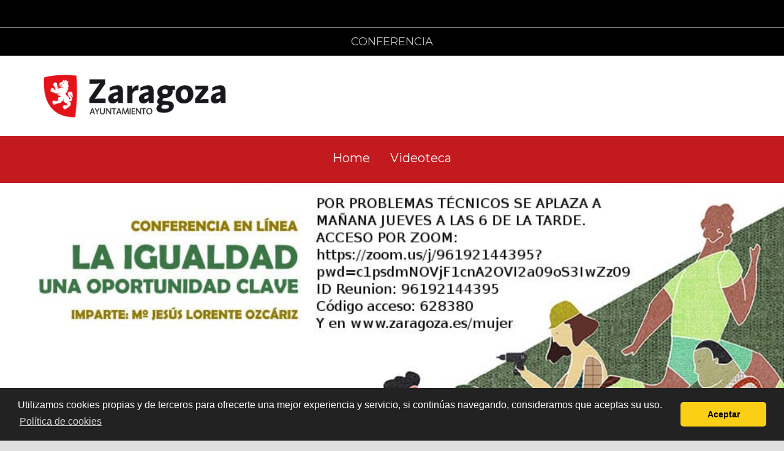

--- FILE ---
content_type: text/html; charset=UTF-8
request_url: https://zaragozatv.nirestream.com/la-igualdad-una-oportunidad-clave-conferencia
body_size: 9642
content:
<!DOCTYPE html>
<html>
  <head>
    <!-- Google Tag Manager -->
<script>(function(w,d,s,l,i){w[l]=w[l]||[];w[l].push({'gtm.start':
new Date().getTime(),event:'gtm.js'});var f=d.getElementsByTagName(s)[0],
j=d.createElement(s),dl=l!='dataLayer'?'&l='+l:'';j.async=true;j.src=
'https://www.googletagmanager.com/gtm.js?id='+i+dl;f.parentNode.insertBefore(j,f);
})(window,document,'script','dataLayer','GTM-TJ3QXTJ');</script>
<!-- End Google Tag Manager -->        <title>Ayuntamiento de Zaragoza</title>
    <meta name="distribution" content="web">
    <meta property="og:title" content="&quot;La Igualdad. Una oportunidad clave&quot;"/> 
    <meta property="og:image" content="/instancias/nirestream/canales/general/zaragozatv/logo-ayuntamiento-de-zaragoza-jpg.jpg?updated=1664464015"/>
    <meta property="og:site_name" content="Ayuntamiento de Zaragoza"/>
    <meta property="og:description" content=""/>
    <meta NAME="Keywords" CONTENT="">  
    <meta NAME="Description" CONTENT="">  
    <meta NAME="Title" CONTENT="&quot;La Igualdad. Una oportunidad clave&quot;">  
    <meta NAME="Author" CONTENT="Telesonic">
    <meta http-equiv="content-type" content="text/html;charset=UTF-8">
    <meta name="viewport" content="width=device-width, initial-scale=1, maximum-scale=1, minimum-scale=1, user-scalable=no"/>
    <meta NAME="Language" CONTENT="es, en">
    <meta name="robots" content="index,nofollow">
    <link rel="preconnect" href="https://fonts.gstatic.com"> 
<link href="https://fonts.googleapis.com/css2?family=Montserrat:ital,wght@0,400;0,700;1,400;1,700&display=swap" rel="stylesheet">    <link rel="icon" type="image/png"  href="/instancias/nirestream/canales/general/zaragozatv/logo-ayuntamiento-de-zarago-png.png?updated=1664464015" />
    	
        <script>
window.addEventListener("load", function(){
window.cookieconsent.initialise({
  "palette": {
    "popup": {
      "background": "#222"
    },
    "button": {
      "background": "#FBCF16"
    }
  },
  "theme": "classic",
  "content": {
    "message": "Utilizamos cookies propias y de terceros para ofrecerte una mejor experiencia y servicio, si continúas navegando, consideramos que aceptas su uso.",
    "dismiss": "Aceptar",
    "link": "Política de cookies",
    "href": "https://webtv.nirestream.com/politica-de-cookies"
  }
})});
</script>
<style>
.cc-compliance a:hover{
	text-decoration:none;	
}
</style>	
        
	<!-- ANALYTICS HELPER -->
            
			          
	 	         
        <script>
        window.nirestreamDL = {
            'useremail': '',
            'userfullname': '',
            'userid': 'NIRE_ANON_7h5n45dusj3j1qkerue0v237df',
            'allowed': '1',
            'eventid': '2427',
            'phaseid': 'post',
            'eventaccess': 'publico',
            'eventname': '&quot;La Igualdad. Una oportunidad clave&quot; [Conferencia]',
            'eventurl': 'la-igualdad-una-oportunidad-clave-conferencia',	
            'channelid': '335',
            'clientid': '138',
            'clientname': 'Telesonic',
            'sessionid': '7h5n45dusj3j1qkerue0v237df',
            'startdatetime': '2020-12-03T17:00:00Z',
            'enddatetime': '2020-12-03T18:25:03Z',
                    };
        </script>        
             
   


   	
   
  
               <!-- END ANALYTICS HELPER-->
    
  </head>
  <!--  body class="bglight bgmenulight" -->
  <body class="">
    <!-- Google Tag Manager (noscript) -->
<noscript><iframe src="https://www.googletagmanager.com/ns.html?id=GTM-TJ3QXTJ"
height="0" width="0" style="display:none;visibility:hidden"></iframe></noscript>
<!-- End Google Tag Manager (noscript) -->
    
    
            <link async rel="stylesheet" href="/css/29f5309.css"  type='text/css'>
        
    <!-- CUSTOM UX COLORS --> 	
		<style>


.boxtitle,
.call2act,
.livesidebarnav > li{
	background: #c31a1f !important;		
}

 
.header-logo{
	background: ;	
}

.front-menu, .navbar-default{
	background: #c31a1f !important;	
}

.navbar-default li a{
	color:  !important;
}

.mainmenu-dropdown .btn {
    border: 1px solid  !important;
    color:  !important;
}

.maincontent{
	background: #000000;
}	
	
	
.titledesc h1.title, 
.countdown-main-text, 
#countdown .timer-wrapper .time,  
#countdown .timer-wrapper .text, 
.desctitle{
	color:  !important;
} 	

body,#content{
	background:  !important;
}

.footer_channel{
	background:  !important;
}

.footer_channel a, .footer_channel i{
	color:  !important;
}

</style>	<!-- CUSTOM UX COLORS -->

    <!-- CARGA CSS COMMON --> 	
    <link rel="stylesheet" href="/css/themes/common.css?v=899615172" async type='text/css'>
    <!-- CARGA CSS DEL TEMA -->
    <link rel="stylesheet" href="/css/themes/geteccu-b.css?v=1199013462" async type='text/css'>
    <link async rel="stylesheet" href="https://maxcdn.bootstrapcdn.com/font-awesome/4.7.0/css/font-awesome.min.css"  type='text/css'>
    <link rel="stylesheet" href="//code.jquery.com/ui/1.12.1/themes/base/jquery-ui.css">

            <script type="text/javascript" src="/js/cb7253a.js"></script>
    
    <!-- jQuery Modal -->
    <script src="https://cdnjs.cloudflare.com/ajax/libs/jquery-modal/0.9.1/jquery.modal.min.js"></script>
    <link rel="stylesheet" href="https://cdnjs.cloudflare.com/ajax/libs/jquery-modal/0.9.1/jquery.modal.min.css" />

    <!--script	type="text/javascript" src="/jwplayer8/jwplayer.js"></script-->
<script src="https://cdn.jwplayer.com/libraries/BI1mMDIX.js"></script>

<script>	
	jwplayer.key="8Gp5CbblfLTA983edsLfdB1+VqINhY2TWW+O7iRM8OU=";
</script>
   
    <script src="https://code.jquery.com/ui/1.12.1/jquery-ui.js"></script>
    <script src="/bundles/fosjsrouting/js/router.js"></script>
    <script src="/js/routing?callback=fos.Router.setData"></script>
    <script src="/js/moment-with-locales.js"></script>

    
    <div class=" canal_page_subdomain">

            
      <style scoped>
        
      </style>

      <style scoped>
        
      </style>

      <!-- CHANNEL SCRIPT -->
      <script>
        
      </script>

      
      <style>
        .videoicon { background-color:#c31a1f; }
      </style>

      <style scoped>
        .body_total .cuerpo .description { line-height: 1.2em; }
        .body_total .cuerpo .title { margin: 0 auto 2% auto; }

                
        .boxtitle { background-color: #c31a1f; }
        .livesidebarnav > li { background-color: #c31a1f; }

        ul.navbar li a,
        ul.navbar li a:link,
        ul.navbar li a:visited { color:#c31a1f; }

        
        .navbar_content { top:0; }
      </style>

      	
      <div id="header">
                <div class="topbar topbar-top">
          <div class="container">
            <div class="row">
              <div class="col-xs-7 account-area">
                                                                </div>
              <div class="col-xs-5 login-area">
                <div class="floatright" style="background-color:#000">
                <!-- LANGUAGE SELECTOR -->
                                <!-- END LANGUAGE SELECTOR -->
                                    <ul class="nav navbar-nav navbar-right">                    	
                                                	  		
                                  		
                                                                                                                                          <li>
                                      <a class="channel-register menutopitem" href="#" name="accessbox">
                                        <i class="iconnire-login" aria-hidden="true"></i>
                                      </a>
                                    </li>
                                                                                                      
                                                                                                  </ul>
                                </div>
              </div>
            </div>
          </div>
        </div>
        <div class="topbar topbar-bottom">
          <div class="container">
            <div class="row">
              <div class="col-sm-12">
                <div class="short-title">
                                      CONFERENCIA
                                  </div>
              </div>
            </div>
          </div>
        </div> 
<script>
$(document).on('click', '.toggleheader', function(){
	$(".toggleheader").blur();
	var innerheight = parseInt($(".header-wrapper").innerHeight());
	var height = parseInt($(".header-wrapper").css("margin-top"));
	if(height == '-' + innerheight){
		$(".header-wrapper").animate({marginTop: "0px"}, 500, "linear");
		$(".toggleheader").find("i").addClass("fa-chevron-up");
		$(".toggleheader").find("i").removeClass("fa-chevron-down");
	} else {
		$(".header-wrapper").animate({marginTop: "-" + innerheight + "px"}, 500, "linear");
		$(".toggleheader").find("i").removeClass("fa-chevron-up");
		$(".toggleheader").find("i").addClass("fa-chevron-down");
	}
});

$(function() {
    $( ".toggleheader" ).tooltip({
    	position: {
    		my: "right+20 bottom", 
    	    at: "top-15"
        },
    	tooltipClass: 'bottom'
    });
});


</script>
                <div class="header-wrapper">
        <div class="header-logo">
          <div class="container">
            <div class="row">
              <div class="col-md-12">
                <a href="/" class="logo" style="background-size: contain;background-image:url('/instancias/nirestream/canales/general/zaragozatv/logo-ayuntamiento-de-zaragoza-jpg.jpg?updated=1664464015')"></a>
              </div>
            </div>
          </div>
        </div>
                         <div class="front-menu">
             <div class="container">
                 
<nav class="navbar navbar-default">
  <div class="container-fluid">
    <!-- Collect the nav links, forms, and other content for toggling -->
    <div class="mainmenu-dropdown btn-group">
        <button class="btn btn-primary dropdown-toggle" type="button" data-toggle="dropdown" aria-haspopup="true" aria-expanded="false">Home
        <span class="caret"></span>
        </button>
          <ul class="dropdown-menu dropdown-main-menu" role="menu" aria-labelledby="dropdownMenu">
            <li><a href="javascript:void(0);"><span class="iconnire-close"></span></a></li>
    		<li class="">
    		  <a href="/" class="menutopitem">
                Home
    		  </a>
    		</li>
  
                                            
		<!-- AGENDA -->
		<!--evento -->
																																	<!-- END AGENDA -->
		
		<!-- PONENTES -->
    				<!-- END PONENTES -->
		
		<!-- HTML -->
		<!--evento -->
					<!-- END HTML -->
		

		
		<!-- VIDEO-PROMO -->
		<!--evento -->
				<!-- END VIDEO-PROMO -->
		
		
		
		<!-- RELATED VIDEOS -->
		<!--evento -->  
				<!-- END RELATED VIDEOS -->
		
			
		<!-- SPONSORS -->
				<!-- END SPONSORS -->
		
		<!-- VIDEOTECA -->  
                				<li class="">
    					<a class="menutopitem" href="/videoteca" >	
                            Videoteca
    					</a>
    				</li>
    				<!-- END VIDEOTECA -->
		
		<!-- TEST VISUALIZACIÓN -->
		<!--evento -->
				<!-- END TEST VISUALIZACIÓN -->
		
		<!-- BUSCADOR -->  
            		<!-- END BUSCADOR -->



<script>
	$(function() {

		$(".searcher").on("click", function() {
			$(".maincontent-search").toggle('fast');
			$(".searchwrapper input").focus();
		});

		$(".menutopitem").click(function() {
			var name = $(this).attr("name");
			var aTag = $("#" + name);
			$('html,body').animate({
				scrollTop : aTag.offset().top
			}, 500);

		});

		$('a[name]').each(function() {
			var name = $(this).attr("name");
			var aTag = $("#" + name);
			if (!$(aTag).length > 0) {
				$(this).parent().hide();
			}
		});

		$(document).delegate(".menutopitem[ulink!='true'], .login-modal",
				"click", function() {
					var current = $('li a.current');
					current.removeClass('current');
					$(this).addClass("current");
					var name = $(this).attr("name");
					var openmodal = $(this).attr("openmodal");

					if (openmodal == "yes") {
						var modal = 'modal' + name;
						$('#' + modal).modal('show');

					}
				});

	});
</script>


            
         </ul>
	</div>
      <ul class="nav navbar-nav" id="mainmenu">
		<li class="">
		  <a href="/">
                Home
		  </a>
		</li>
    
                                        
		<!-- AGENDA -->
		<!--evento -->
																																	<!-- END AGENDA -->
		
		<!-- PONENTES -->
    				<!-- END PONENTES -->
		
		<!-- HTML -->
		<!--evento -->
					<!-- END HTML -->
		

		
		<!-- VIDEO-PROMO -->
		<!--evento -->
				<!-- END VIDEO-PROMO -->
		
		
		
		<!-- RELATED VIDEOS -->
		<!--evento -->  
				<!-- END RELATED VIDEOS -->
		
			
		<!-- SPONSORS -->
				<!-- END SPONSORS -->
		
		<!-- VIDEOTECA -->  
                				<li class="">
    					<a class="menutopitem" href="/videoteca" >	
                            Videoteca
    					</a>
    				</li>
    				<!-- END VIDEOTECA -->
		
		<!-- TEST VISUALIZACIÓN -->
		<!--evento -->
				<!-- END TEST VISUALIZACIÓN -->
		
		<!-- BUSCADOR -->  
            		<!-- END BUSCADOR -->



<script>
	$(function() {

		$(".searcher").on("click", function() {
			$(".maincontent-search").toggle('fast');
			$(".searchwrapper input").focus();
		});

		$(".menutopitem").click(function() {
			var name = $(this).attr("name");
			var aTag = $("#" + name);
			$('html,body').animate({
				scrollTop : aTag.offset().top
			}, 500);

		});

		$('a[name]').each(function() {
			var name = $(this).attr("name");
			var aTag = $("#" + name);
			if (!$(aTag).length > 0) {
				$(this).parent().hide();
			}
		});

		$(document).delegate(".menutopitem[ulink!='true'], .login-modal",
				"click", function() {
					var current = $('li a.current');
					current.removeClass('current');
					$(this).addClass("current");
					var name = $(this).attr("name");
					var openmodal = $(this).attr("openmodal");

					if (openmodal == "yes") {
						var modal = 'modal' + name;
						$('#' + modal).modal('show');

					}
				});

	});
</script>


        
     </ul>
  </div><!-- /.container-fluid -->
</nav>
		
<script type="text/javascript">
  $( document ).ready(function() {


	  /**** LOGOUT CONTROL ****/	
      $('.closesession').click( function(e) { //use on if jQuery 1.7+
          e.preventDefault();  //prevent form from submitting
          $.ajax({ 
              url: Routing.generate('logout_external', { id: '335' } ),
              data: {}
            })
            .done(function( data ) {            	
            	if (data['status']=="ok") {
            		document.location.reload();
            		             	
            	}		
            })
          });      
      
  });
</script>
<script>
$(function(){
    $(".dropdown-main-menu").on('click', 'li a.menutopitem', function(){
      $(".mainmenu-dropdown .btn").html($(this).text() + '<span class="caret"></span>');
   });

});
</script>
             </div>
         </div>
                         </div>
       </div>

    <div class="cuerpo">
     
    	 
<script>
	$(function() {


		
		    		    
			/*** CONTROL ***/
			$.ajax({
				url: "/external/control",
					data: {id : 2427,  
					action:'status', 
					tipo:"evento",
					userId: "NIRE_ANON_7h5n45dusj3j1qkerue0v237df" },

				dataType: 'jsonp'

			}).done(function(obj) {
					/*** Lives ***/
					//showLives(obj);

					/*** Asamblea ***/
					handleAsambleaSections(obj);				
		    	}
			); 
			 
			var previus='16070199031607014800post';  
			
			setInterval (function(){checkStatusCanalEvento()},61*1000);
			
			/*** STATUS ***/
			function checkStatusCanalEvento()   {
				$.ajax({
					url: "/external/status",
				  		data: {	id : 2427,
					  			action:'status', 
					  			tipo:"evento",
								userId: "NIRE_ANON_7h5n45dusj3j1qkerue0v237df" },
					  	
				  		dataType: 'jsonp'
					  
				}).done(function(obj){
						
						var previus_status=previus.slice(-4);
						
						if(previus!=obj.control){	
							// Not reload if dates change but *remains* in LIVE						
							if(previus!="" && !(previus_status=='live' && obj.status_evento=='live')){	
							  	location.reload();
							}	
							previus=obj.control;
						}
						
						
						/*** Lives ***/
						showLives(obj);

						/*** Asamblea ***/
						handleAsambleaSections(obj);
						
						
						/*** Only for LIVE STATUS! ***/
						/*===========================*/							
						if (obj.status_evento=='live'){
						
							
							/*** Helper ***/
							showHelper(obj);
		
							/*** Live Footer ***/								
							/* Check if there is and agenda asociated */
							
							
							if(typeof obj.agenda.id !== 'undefined'){					
																		
								/* Title */
								showTitle(obj)					
								
								/* Speakers */
								showSpeakers(obj);
								
								/* Docs */
								showExtras(obj);
								
								$('.infowrapper').show(400);
							}else{
							/* There is not agenda so we show just the title */
								$('.descwrapper').hide(400);
								$('.ponenteswrapper').hide(400);
								$('.extraswrapper').hide(400);
								showJustTitle(obj);	
							}
		
							
							/*** Alerts ***/
							//showPushtext(obj);
			
						   
							/*** Chat (disabled) ***/
							
							/*							
								if(obj.chat>0){
									$('.chat_div').show();									
									 updateChat();
								}else{									
									$('.chat_div').hide();
								}
							*/
																														
						}
						/*** End Only for LIVE! ***/	

					
				});  
			}		
		
	});


	/**
	 * Enable/Disable Asamblea Sections
	 * Intervenir/Votar
	 * @param obj
	 */
	function handleAsambleaSections(obj){

		/* Intervenir */
		var menuitem=$("a[name='takepart']");
		if (obj['asamblea-intervenir']){		
			menuitem.removeClass('disabled');
			menuitem.removeAttr('ulink');
		}else{		
			menuitem.addClass('disabled');
			menuitem.attr('ulink', 'true');
		}

		/* Votar */
		var menuitem=$("a[name='vote']");
		if (obj['asamblea-votar']){			
			menuitem.removeClass('disabled');
			menuitem.removeAttr('ulink');
		}else{			
			menuitem.addClass('disabled');
			menuitem.attr('ulink', 'true');
		}

		/* Resultados */
		var menuitem=$("a[name='results']");
		if (obj['asamblea-resultados']){			
			menuitem.removeClass('disabled');
			menuitem.removeAttr('ulink');
		}else{			
			menuitem.addClass('disabled');
			menuitem.attr('ulink', 'true');
		}
		$(".modal-content .resultsstep1").html(obj['resultados']);

	}

	/**
	 * Just Title for not agended emisions
	 * @param obj
	 */
	function showJustTitle(obj){
		$('.agenda_name').html(obj.live_title);
		$('.agenda_descripcion').html('');
		//$('.hours').html('('+obj.start+' - '+obj.end+')');
		
	}
	
	
	/**
	 * Helper: Optional text just below Player
	 * @param obj
	 */
	function showHelper(obj){
		//alert('obj.helper: '+obj.helper+" obj.pushtextactive: "+obj.pushtextactive+ "=>"+obj.pushtext);		
		if (obj.pushtextactive && obj.pushtext!=null && obj.pushtext!=''){			
			$('#helperlive').show(200);
			$('#helperlive' ).addClass( "alert" );
			$('.helperlive').show(200);
			$('.helperlive' ).addClass( "alert" );
			$('.helpertext').html(obj.pushtext);
			$('.alertheader').show(200);
			$('.infoheader').hide(200);
		}else
		if (obj.helper!=null && obj.helper!=''){
			$('#helperlive').show(200);
			$('#helperlive' ).removeClass( "alert" );
			$('.helperlive').show(200);
			$('.helperlive' ).removeClass( "alert" );
			$('.helpertext').html(obj.helper);								
			$('.alertheader').hide(200);
			$('.infoheader').show(200);	
		}else{
			$('#helperlive').hide(200);
			$('.helperlive').hide(200);				
		}	
	}
	
	
	/**
	 * Title (title & description)
	 * @param obj
	 */
	function showTitle(obj){ 
		$('.agenda_id').val(obj.agenda.id);
		$('.agenda_name').html(obj.agenda.name);
		$('.hours').html('('+obj.agenda.eventStart+' - '+obj.agenda.eventEnd+')');
		//var description = obj.agenda.descripcion.replace(/\n/g, "<br />");
		//$('.agenda_descripcion').html(description);
		$('.descwrapper').show();
		
		//$('.agenda_startEvent').html(obj.agenda.eventStart);
		//$('.agenda_endEvent').html(obj.agenda.eventEnd);
	}	
	
	
	/**
	 * Speakers
	 * @param obj
	 */	
	function showSpeakers(obj){	
		$('.infowrapper').show();
		var html='';
		var ponentes =obj.agenda?obj.agenda.ponente:null;		
		if(ponentes!=null && ponentes.length > 0){
			var existsponentes=$( ".ponenteswrapper" ).length;
			if (!existsponentes){
				html+='<div class="ponenteswrapper">';
			}
			
				for (i = 0; i < ponentes.length; i++){
					var photo=ponentes[i].foto;
					var url=ponentes[i].url;	
					var desc=ponentes[i].descripcion;
					var nophoto=((typeof photo === 'undefined') ||  (photo === null) || (photo==''));
					var nourl=((typeof url === 'undefined') ||  (url === null) || (url==''));
					var nodesc=((typeof desc === 'undefined') ||  (desc === null) || (desc==''));
	
						html+='<div style="display:table;margin-top: 15px;">';
    						/* Imagen */
    							html+='<div style="display:table-cell;vertical-align: top;">';
    								if (!nophoto){
    									html+='<img class="img-circle ponente_foto" src="'+photo+'">';
    								}else{
    									html+='<i class="fa fa-user-o" aria-hidden="true"></i>';
    								}	
    							html+='</div>';
							/* Name & info */
								html+='<div style="display:table-cell;vertical-align: top;padding-left: 6px;">';
									html+='<div class="name">'+ponentes[i].name;
										/* Ponente Desc */
    									if (!nodesc){										
    										html+='<span class="ponenteinfo-link">';
    											html+='&nbsp;<i data-toggle="tooltip" data-placement="bottom" class="iconnire-info info" title="'+desc+'"></i>';
    										html+='</span>';
    									/* End Ponente Desc */	
    									}
									html+='</div>';
												
									/* Charge & More info */
									html+='<p class="cargo">'+ponentes[i].puesto+'</p>';
									
								html+='</div>';		
								/* End Name & info */
												
						html+='</div>';	
				}
			
			if (!existsponentes){
				html+='<div/>';
			}
			
			$('.ponenteswrapper').html(html);
			$('.ponenteswrapper').show();
		} 	
		
	}
	
	
	
	/**
	 * Extras
	 * @param obj
	 */
	function showExtras(obj){	
		var html='';
		var extras =obj.agenda?obj.agenda.extra:null;	
		if(extras!=null && extras.length > 0){
			var existsextras=$( ".extraswrapper" ).length;
			if (!existsextras){
				html+='<div class="extraswrapper">';
					html+='<p class="header">Docs</p>';
					html+='<ul class="extraslist"';
			}
				for (i = 0; i < extras.length; i++){
					html+='<li class="extra">';
						html+='<i class="fa fa-file-o"></i>';
						html+='<a target="_blank" href="'+extras[i].fichero+'">'+extras[i].name+'</a>';
					html+='</li>';									
				}
			if (!existsextras){
				html+='</ul>';
				html+='</div>';					
			}	
				
				
			$('.extraslist').html(html);
			$('.extraswrapper').show();
			
		}				
	}
	
	
	/**
	 * Lives
	 * @param obj
	 */
	function showLives(obj){
		
		var html ="";
		if (obj.lives.length  > 0){
			
			for (i = 0; i < obj.lives.length; i++){
				html+='<a href="'+obj.lives[i].path+'" class="boton">';
							html+='<p class="titulo-btn">';
								html+='<i class="fa fa-rss" aria-hidden="true"></i>';
								html+='<span class="ml-1">'+obj.lives[i].textmultilive+'<span>';
							html+='</p>';										
				html+='</a>';				
			}
		
			$('.eventlives').html(html);
			$('.eventlives').show('400', 'swing');
			$('.liveswrapper').show('400', 'swing');
		}else{
			
			$('.liveswrapper').hide('400', 'swing');
		}					
	}
	
    /**
	 * Pushtext
	 * @param obj
	 */
	function showPushtext(obj){
	    if(obj.pushtext!=null){
	    	$('.pushtext').html(obj.pushtext);
		}else{
		    $('.pushtext').html("");
		}
	}
	

	
</script>				
	<div id="content">
		
					<!-- IMAGEN -->
				 					<section id="imagen">
						<div class="center fullwidth">
							<img class="fullwidth" alt="&quot;La Igualdad. Una oportunidad clave&quot;" src="/uploads/evento/2427/whatsapp-image-2020-12-02-at-18-56-09-jpeg.jpeg?updated=1607020830" >
						</div>		
					</section> 
			  	   
			<!-- END IMAGEN -->	  	  
				
		<!-- HEADER TITLE/WELCOME & DESC & COUNTDOWN & MEN� -->
			<section class="maincontent" id="title">
				<div class="text-center">
				    		<div class="fullwidth">
		
    			    			
    			    			  
				
				
    			    			
    			    			            				<div class="titledesc container">				
            					<!-- TITLE -->			
            						<h1 class="title">&quot;LA IGUALDAD. UNA OPORTUNIDAD CLAVE&quot;</h1>					
            					<!-- END TITLE -->
            			</div>
        				<div class="description container">
                    		<section id="thankyou">
                    			<div class="container relativo">
                    				<div class="text-center">
                    				    <div class="fullwidth">
                    				    	<div class="thankyou-container">
                                                <div class="ui-icons">
                                                    <div class="ui-success">
                                                        <svg viewBox="0 0 87 87" version="1.1" xmlns="http://www.w3.org/2000/svg" xmlns:xlink="http://www.w3.org/1999/xlink">
                                                            <g id="Page-1" stroke="none" stroke-width="1" fill="none" fill-rule="evenodd">
                                                                <g transform="translate(2.000000, 2.000000)">
                                                                    <circle stroke="rgba(165, 220, 134, 1)" stroke-width="4" cx="41.5" cy="41.5" r="41.5"></circle>
                                                                    <circle  class="ui-success-circle" stroke="#04BF00" stroke-width="4" cx="41.5" cy="41.5" r="41.5"></circle>
                                                                    <polyline class="ui-success-path" stroke="#04BF00" stroke-width="4" points="19 38.8036813 31.1020744 54.8046875 63.299221 28"></polyline>
                                                                </g>
                                                            </g>
                                                        </svg>
                                                    </div>
                                                </div>
                        				    	<p></p>
                    				    	</div>
                    				    </div>
                    				</div>
                    			</div>
                    		</section>
                    	</div>
                                                                    
									
					
						
		</div>		
									</div>
			</section>
		<!-- END TITLE/WELCOME -->
									
		<div class="container">

		    		<!--- Multilives -->
    		           
        <section id="htmllive">
            <div class="liveswrapper boxcontainer boxcontainer-white" style="display:none">
        
                <div class="col-lg-12 multilives mt-2 boxcontent">
        
                    <!-- Título en directo -->
                        <div class="boxtitle">
        					<h2>
        		              <div class="blob red"></div> En directo
        		            </h2>
        				</div>
        
        				<!-- Lives -->
                        <div class="botones eventlives ">   
                                        			</div>
            			<!-- End Lives -->
                </div>
            </div>
        </section>
    
    		<!-- End Multilives -->
		

				<!-- VIDEOREL -->
			 	
		<!-- END VIDEOREL -->
								

			
		    		<!-- HTML POST-->    								
			    			
    		<!-- END HTML POST --> 
			
		
					<!-- VIDEO -->
				   
			<!-- END VIDEO -->	
				  
		
					<!-- VIDEO YOUTUBE -->  
				  	
			<!-- END VIDEO YOUTUBE -->
					
		
					<!-- AGENDA -->
			                    <!-- AGENDA -->

	
<!-- END AGENDA -->

<script>
$(document).ready(function(){
    $('[data-toggle="tooltip"]').tooltip();
});
</script>
<script>
function popupresize() {
    $(".agenda_row_btn_content").each(function() {
    	let height = $(this).closest(".agenda_row").outerHeight();
    	let width = $(this).closest(".agenda_row").outerWidth();
    	$(this).height(height);
    	$(this).width(width);
    });
    $(".ponente_desc").each(function() {
    	let height = $(this).closest(".agenda_row").outerHeight();
    	let width = $(this).closest(".agenda_row").outerWidth();
    	$(this).height(height);
    	$(this).width(width);
    });
}
$(document).ready(function(){
    $( window ).resize(function() {
		popupresize();
    });
    popupresize();
    
    $(document).on('click', '.agenda_row_btn_action' ,function(){
        $(this).closest('.agenda_row_btn_wrapper').find(".agenda_row_btn_content").show();
    });
    $(document).on('click', '.agenda_row_btn_close' ,function(){
        $(this).closest('.agenda_row_btn_wrapper').find(".agenda_row_btn_content").hide();
    });
    $(document).on('click', '.ponenteinfo-link' ,function(){
        $(this).closest('.ponente_main').find(".ponente_desc").show();
    });
    $(document).on('click', '.ponente_desc_close' ,function(){
        $(this).closest('.agenda_row_btn_content').find(".ponente_desc").hide();
    });
});
</script>
						<!-- END AGENDA -->
			
		
				<!-- PONENTES -->
					<!-- END PONENTES -->
			
						
				<!-- SPONSORS -->
			   				
		<!-- END SPONSORS -->
			
	
		</div>
		
     	 </div>
	
    </div>

<a href="#" class="back-to-top"><i class="fa fa-arrow-circle-up"></i></a>
<style>
.back-to-top {
	color: #aaa !important;
    position: fixed;
    bottom: 100px;
    right: 0px;
    color: #000000;
    font-size: 44px;
    padding: 10px;
    display: none;
}

.back-to-top i{    
	transition: all 0.25s ease-out 0s;   
}

.back-to-top i:hover {
	color: #666;
}

a.back-to-top {
	outline: none;
}
</style>
<script>
jQuery(document).ready(function() {
    var offset = 150;
    var duration = 500;
    jQuery(window).scroll(function() {
        if (jQuery(this).scrollTop() > offset) {
            jQuery('.back-to-top').fadeIn(duration);
        } else {
            jQuery('.back-to-top').fadeOut(duration);
        }
    });
    
    jQuery('.back-to-top').click(function(event) {
        event.preventDefault();
        jQuery('html, body').animate({scrollTop: 0}, duration);
        return false;
    })
});
</script>

<div id="prefooter"></div>

<div id="footer">
	
	<div class="footer_channel">
	  <div class="container">
	  <div class="row">
		<div class="col-sm-12 col-md-6 footer-text-left">
			<ul class="static_links links">     
							
														<li style="list-style:none;">
						<a href="/aviso-legal"> Aviso legal </a>
					</li>
																			<li style="list-style:none;">
						<a href="/politica-de-privacidad"> Política de privacidad </a>
					</li>
																	
			</ul>
		</div>			
				<div class="col-sm-12 col-md-6 footer-text-right">
				<ul class="links rss_links">

			<li title="Web">
			<a target="_blank" href="http://www.zaragoza.es/sedeelectronica/"  id="web" class="nt-icon web tip_down" title="web"><i class="fa fa-globe"></i>	
			</a>
		</li>	
	
			<li title="Twitter">
			<a target="_blank" href="https://twitter.com/zaragoza_es"  id="twitter" class="nt-icon twitter tip_down" title="Twitter"><i class="fa fa-twitter"></i></a>
		</li>	
							
			<li title="Facebook">
			<a target="_blank" href="https://www.facebook.com/ayuntamientodezaragoza/"  id="facebook" class="nt-icon facebook tip_down" title="Facebook" ><i class="fa fa-facebook"></i></a>
		</li>	
    
  		<li title="Youtube">
			<a target="_blank" href="https://www.youtube.com/user/webzgz"  id="youtube" class="nt-icon youtube tip_down" title="Youtube"><i class="fa fa-youtube"></i></a>
		</li>	
  			  
  			  
  			  
  	
</ul>		</div>		
			  </div>
	  </div>
	</div>
	
      <div class="footer_plantilla">
    <div class="col-sm-12 text-center">
        <p class="logo_nirestream"><a href="http://nirestream.com" target="_blank"><img alt="NIREStream" src="/images/nirestream_logo_nego.png"></a></p>
    
         
	     
	    <ul class="static_links links"> 			
				<li style="list-style:none;vertical-align:middle">
					<a target="_blank" href="https://terminosycondicionesdeuso.nirestream.com">Términos y condiciones de uso</a>
				</li>																	
		</ul>    
	     	   	    
    </div>
  </div>
</div>

<script>
  (function(i,s,o,g,r,a,m){i['GoogleAnalyticsObject']=r;i[r]=i[r]||function(){
  (i[r].q=i[r].q||[]).push(arguments)},i[r].l=1*new Date();a=s.createElement(o),
  m=s.getElementsByTagName(o)[0];a.async=1;a.src=g;m.parentNode.insertBefore(a,m)
  })(window,document,'script','https://www.google-analytics.com/analytics.js','ga');

  ga('create', 'UA-74299381-1', 'auto');
  ga('send', 'pageview');

</script>
            <script src="/js/sockjs/sockjs.min.js"></script>
<script src="/js/sockjs/vertx-eventbus.js"></script>
<script>
	$(function() {
		var eventBus = new EventBus('https://services.nirestream.com:8088/eventbus');
		eventBus.enableReconnect(true);
		eventBus.onreconnect = function() {};
		
	    eventBus.onopen = function () {
	    	eventBus.send('user_info', {userid: '', channelid: '335',sessionid: '7h5n45dusj3j1qkerue0v237df'});
	    	eventBus.registerHandler('session-status', function(error, message) {
    		   console.log('received a message: ' + JSON.stringify(message));
    		  
    		   if(message.status == "1"){
    			   eventBus.registerHandler('session.'+message.socketId, function(errorBus, messageBus) {
	    			   console.log('received a message from Bus: ' + JSON.stringify(messageBus));
	    			   var JsonBody = messageBus.body;	    			   
	    			   var sessionAction = JsonBody.sessionAction;
	    			
	    			   if(sessionAction == "close"){		    			   		    			   
		    			   
							/**** LOGOUT CONTROL ****/		    			       
	    			          
	    			           $.ajax({ 
	    			               url: Routing.generate('logout_external', { id: '335' } ),
	    			               data: {}
	    			             })
	    			             .done(function( data ) {            	
	    			             	if (data['status']=="ok") {
	    			             		alert("La sesión va a cerrarse");
	    			             		document.location.reload();
	    			             		             	
	    			             	}		
	    			             }) 
	    			                 
		    			       
		    			  
		    			 		    			   
		    		   }
	    		   });
	    	   }else if(message.status == "0"){
	    		   window.location.replace("/external/mysessions/335");
			   }
	    		   
	    		   
	    	});
	    	
	       
	    }

	   
	});
</script>
    
</div>
</body>
</html>


--- FILE ---
content_type: application/javascript
request_url: https://zaragozatv.nirestream.com/js/routing?callback=fos.Router.setData
body_size: 4016
content:
fos.Router.setData({"base_url":"","routes":{"ppvaccount_pagination":{"tokens":[["text","\/ppvaccount\/pagination"]],"defaults":[],"requirements":[],"hosttokens":[]},"ppvaccount_active":{"tokens":[["variable","\/","[^\/]++","id"],["text","\/ppvaccount\/active"]],"defaults":[],"requirements":{"_method":"GET"},"hosttokens":[]},"ppvaccount_order":{"tokens":[["variable","\/","[^\/]++","id"],["text","\/ppvaccount\/order"]],"defaults":[],"requirements":{"_method":"POST"},"hosttokens":[]},"ppvchannelconfiguration_pagination":{"tokens":[["text","\/admin\/ppvchannelconfiguration\/pagination"]],"defaults":[],"requirements":[],"hosttokens":[]},"ppvchannelconfiguration_active":{"tokens":[["variable","\/","[^\/]++","id"],["text","\/admin\/ppvchannelconfiguration\/active"]],"defaults":[],"requirements":{"_method":"GET"},"hosttokens":[]},"ppvchannelconfiguration_order":{"tokens":[["variable","\/","[^\/]++","id"],["text","\/admin\/ppvchannelconfiguration\/order"]],"defaults":[],"requirements":{"_method":"POST"},"hosttokens":[]},"ppvpayment_active":{"tokens":[["variable","\/","[^\/]++","id"],["text","\/admin\/ppvpayment\/active"]],"defaults":[],"requirements":{"_method":"GET"},"hosttokens":[]},"ppvpayment_order":{"tokens":[["variable","\/","[^\/]++","id"],["text","\/admin\/ppvpayment\/order"]],"defaults":[],"requirements":{"_method":"POST"},"hosttokens":[]},"ppvsettings_pagination":{"tokens":[["text","\/admin\/ppvsettings\/pagination"]],"defaults":[],"requirements":[],"hosttokens":[]},"ppvsettings_active":{"tokens":[["variable","\/","[^\/]++","id"],["text","\/admin\/ppvsettings\/active"]],"defaults":[],"requirements":{"_method":"GET"},"hosttokens":[]},"ppvsettings_order":{"tokens":[["variable","\/","[^\/]++","id"],["text","\/admin\/ppvsettings\/order"]],"defaults":[],"requirements":{"_method":"POST"},"hosttokens":[]},"channel_ppv_suscriptions_pagination":{"tokens":[["variable","\/","[^\/]++","channel"],["text","\/ppvsuscription\/pagination"]],"defaults":[],"requirements":[],"hosttokens":[]},"ppvsuscription_active":{"tokens":[["variable","\/","[^\/]++","id"],["text","\/ppvsuscription\/active"]],"defaults":[],"requirements":{"_method":"GET"},"hosttokens":[]},"ppvsuscription_order":{"tokens":[["variable","\/","[^\/]++","id"],["text","\/ppvsuscription\/order"]],"defaults":[],"requirements":{"_method":"POST"},"hosttokens":[]},"command_files_normalize":{"tokens":[["variable","\/","[^\/]++","id"],["text","\/admin\/command\/files\/normalize"]],"defaults":[],"requirements":{"_scheme":"https"},"hosttokens":[]},"commandlastexecute_execute":{"tokens":[["variable","\/","[^\/]++","command"],["text","\/admin\/commandlastexecute\/execute"]],"defaults":[],"requirements":{"_scheme":"https"},"hosttokens":[]},"commandlastexecute_pagination":{"tokens":[["text","\/admin\/commandlastexecute\/pagination"]],"defaults":[],"requirements":{"_scheme":"https"},"hosttokens":[]},"commandlastexecute_active":{"tokens":[["variable","\/","[^\/]++","id"],["text","\/admin\/commandlastexecute\/active"]],"defaults":[],"requirements":{"_method":"GET","_scheme":"https"},"hosttokens":[]},"commandlastexecute_order":{"tokens":[["variable","\/","[^\/]++","id"],["text","\/admin\/commandlastexecute\/order"]],"defaults":[],"requirements":{"_method":"POST","_scheme":"https"},"hosttokens":[]},"calendar_base":{"tokens":[["text","\/admin\/agenda\/base"]],"defaults":[],"requirements":{"_scheme":"https"},"hosttokens":[]},"canal_entorno":{"tokens":[["variable","\/","[^\/]++","id"],["text","\/admin\/canal\/entorno"]],"defaults":[],"requirements":{"_method":"GET","_scheme":"https"},"hosttokens":[]},"categoria_order":{"tokens":[["variable","\/","[^\/]++","id"],["text","\/admin\/categoria\/order"]],"defaults":[],"requirements":{"_method":"POST","_scheme":"https"},"hosttokens":[]},"categoria_active":{"tokens":[["variable","\/","[^\/]++","id"],["text","\/admin\/categoria\/active"]],"defaults":[],"requirements":{"_method":"GET","_scheme":"https"},"hosttokens":[]},"categoria_highlight":{"tokens":[["variable","\/","[^\/]++","id"],["text","\/admin\/categoria\/default"]],"defaults":[],"requirements":{"_method":"GET","_scheme":"https"},"hosttokens":[]},"categoria_pagination":{"tokens":[["text","\/pagination"],["variable","\/","[^\/]++","canales"],["text","\/admin\/categoria"]],"defaults":[],"requirements":{"_scheme":"https"},"hosttokens":[]},"estilo_demo":{"tokens":[["text","\/admin\/estilo\/demo"]],"defaults":[],"requirements":{"_scheme":"https"},"hosttokens":[]},"external_feed":{"tokens":[["text","\/admin\/external\/demo"]],"defaults":[],"requirements":{"_scheme":"https"},"hosttokens":[]},"language_active":{"tokens":[["variable","\/","[^\/]++","id"],["text","\/admin\/language\/active"]],"defaults":[],"requirements":{"_method":"GET","_scheme":"https"},"hosttokens":[]},"language_publish":{"tokens":[["variable","\/","[^\/]++","id"],["text","\/admin\/language\/publish"]],"defaults":[],"requirements":{"_method":"GET","_scheme":"https"},"hosttokens":[]},"language_default":{"tokens":[["variable","\/","[^\/]++","id"],["text","\/admin\/language\/default"]],"defaults":[],"requirements":{"_method":"GET","_scheme":"https"},"hosttokens":[]},"layout_demo":{"tokens":[["text","\/admin\/layout\/demo"]],"defaults":[],"requirements":{"_scheme":"https"},"hosttokens":[]},"permiso_pagination":{"tokens":[["text","\/admin\/permiso\/pagination"]],"defaults":[],"requirements":{"_scheme":"https"},"hosttokens":[]},"permiso_active":{"tokens":[["variable","\/","[^\/]++","id"],["text","\/admin\/permiso\/active"]],"defaults":[],"requirements":{"_method":"GET","_scheme":"https"},"hosttokens":[]},"permiso_order":{"tokens":[["variable","\/","[^\/]++","id"],["text","\/admin\/permiso\/order"]],"defaults":[],"requirements":{"_method":"POST","_scheme":"https"},"hosttokens":[]},"plantilla_preview_ajax":{"tokens":[["variable","\/","[^\/]++","entorno"],["text","\/admin\/plantilla\/preview"]],"defaults":{"entorno":"tv"},"requirements":{"_scheme":"https"},"hosttokens":[]},"tipocontenido_order":{"tokens":[["text","\/admin\/tipocontenido\/order"]],"defaults":[],"requirements":{"_method":"GET|POST","_scheme":"https"},"hosttokens":[]},"tipocontenido_active":{"tokens":[["variable","\/","[^\/]++","id"],["text","\/admin\/tipocontenido\/active"]],"defaults":[],"requirements":{"_method":"GET","_scheme":"https"},"hosttokens":[]},"tipocontenido_publish":{"tokens":[["variable","\/","[^\/]++","id"],["text","\/admin\/tipocontenido\/publish"]],"defaults":[],"requirements":{"_method":"GET","_scheme":"https"},"hosttokens":[]},"user_active":{"tokens":[["variable","\/","[^\/]++","id"],["text","\/admin\/usuario\/active"]],"defaults":[],"requirements":{"_method":"GET","_scheme":"https"},"hosttokens":[]},"fullcalendar_loader":{"tokens":[["text","\/admin\/fc-load-events"]],"defaults":[],"requirements":{"_scheme":"https"},"hosttokens":[]},"webmastertool_addsite":{"tokens":[["text","\/admin\/googleapi\/webmastertool\/addsite"]],"defaults":[],"requirements":{"_method":"POST|GET","_scheme":"https"},"hosttokens":[]},"mailing_sendgrid":{"tokens":[["text","\/admin\/mail\/sendgridData"]],"defaults":[],"requirements":{"_method":"POST|GET","_scheme":"https"},"hosttokens":[]},"mailing_sendgrid_category":{"tokens":[["text","\/admin\/mail\/sendgridCategory"]],"defaults":[],"requirements":{"_method":"POST|GET","_scheme":"https"},"hosttokens":[]},"multimedia_mosaico":{"tokens":[["text","\/admin\/multimedia\/mosaico"]],"defaults":[],"requirements":{"_scheme":"https"},"hosttokens":[]},"multimedia_mosaico_uno":{"tokens":[["text","\/admin\/multimedia\/mosaicouno"]],"defaults":[],"requirements":{"_scheme":"https"},"hosttokens":[]},"multimedia_crop":{"tokens":[["variable","\/","[^\/]++","height"],["variable","\/","[^\/]++","width"],["variable","\/","[^\/]++","id"],["text","\/admin\/multimedia\/crop"]],"defaults":{"width":560,"height":375},"requirements":{"_method":"GET","_scheme":"https"},"hosttokens":[]},"multimedia_crop_post":{"tokens":[["variable","\/","[^\/]++","id"],["text","\/admin\/multimedia\/crop"]],"defaults":[],"requirements":{"_method":"POST","_scheme":"https"},"hosttokens":[]},"multimedia_detalle":{"tokens":[["text","\/admin\/multimedia\/detalle"]],"defaults":[],"requirements":{"_scheme":"https"},"hosttokens":[]},"multimedia_update":{"tokens":[["text","\/update"],["variable","\/","[^\/]++","id"],["text","\/admin\/multimedia"]],"defaults":[],"requirements":{"_method":"POST","_scheme":"https"},"hosttokens":[]},"multimediacronjob_pagination":{"tokens":[["text","\/pagination"],["variable","\/","[^\/]++","canales"],["text","\/admin\/multimediacronjob"]],"defaults":{"canales":"canales"},"requirements":{"_scheme":"https"},"hosttokens":[]},"multimediacronjob_active":{"tokens":[["variable","\/","[^\/]++","id"],["text","\/admin\/multimediacronjob\/active"]],"defaults":[],"requirements":{"_method":"GET","_scheme":"https"},"hosttokens":[]},"multimediacronjob_order":{"tokens":[["variable","\/","[^\/]++","id"],["text","\/admin\/multimediacronjob\/order"]],"defaults":[],"requirements":{"_method":"POST","_scheme":"https"},"hosttokens":[]},"multimediacronjob_highlight":{"tokens":[["variable","\/","[^\/]++","id"],["text","\/admin\/multimediacronjob\/default"]],"defaults":[],"requirements":{"_method":"GET","_scheme":"https"},"hosttokens":[]},"pack_pagination":{"tokens":[["text","\/admin\/pack\/pagination"]],"defaults":[],"requirements":{"_scheme":"https"},"hosttokens":[]},"pack_active":{"tokens":[["variable","\/","[^\/]++","id"],["text","\/admin\/pack\/active"]],"defaults":[],"requirements":{"_method":"GET","_scheme":"https"},"hosttokens":[]},"pack_order":{"tokens":[["variable","\/","[^\/]++","id"],["text","\/admin\/pack\/order"]],"defaults":[],"requirements":{"_method":"POST","_scheme":"https"},"hosttokens":[]},"photo_pagination":{"tokens":[["text","\/pagination"],["variable","\/","[^\/]++","photogallery"],["variable","\/","[^\/]++","evento"],["variable","\/","[^\/]++","canales"],["text","\/admin\/photo"]],"defaults":{"canales":"canales","evento":"evento","photogallery":"photogallery"},"requirements":{"_scheme":"https"},"hosttokens":[]},"photo_active":{"tokens":[["variable","\/","[^\/]++","id"],["text","\/admin\/photo\/active"]],"defaults":[],"requirements":{"_method":"GET","_scheme":"https"},"hosttokens":[]},"photo_order":{"tokens":[["variable","\/","[^\/]++","id"],["text","\/admin\/photo\/order"]],"defaults":[],"requirements":{"_method":"POST","_scheme":"https"},"hosttokens":[]},"photogallery_pagination":{"tokens":[["text","\/pagination"],["variable","\/","[^\/]++","evento"],["variable","\/","[^\/]++","canales"],["text","\/admin\/photogallery"]],"defaults":{"canales":"canales","evento":"evento"},"requirements":{"_scheme":"https"},"hosttokens":[]},"photogallery_active":{"tokens":[["variable","\/","[^\/]++","id"],["text","\/admin\/photogallery\/active"]],"defaults":[],"requirements":{"_method":"GET","_scheme":"https"},"hosttokens":[]},"photogallery_order":{"tokens":[["variable","\/","[^\/]++","id"],["text","\/admin\/photogallery\/order"]],"defaults":[],"requirements":{"_method":"POST","_scheme":"https"},"hosttokens":[]},"socialshare_publish":{"tokens":[["text","\/publish"],["variable","\/","[^\/]++","multimedia"],["text","\/admin\/socialshare"]],"defaults":[],"requirements":{"_method":"GET","_scheme":"https"},"hosttokens":[]},"socialshare_publish_create":{"tokens":[["text","\/publish"],["variable","\/","[^\/]++","multimedia"],["text","\/admin\/socialshare"]],"defaults":[],"requirements":{"_method":"POST","_scheme":"https"},"hosttokens":[]},"socialshare_publish_step":{"tokens":[["text","\/publish"],["variable","\/","[^\/]++","socialshare_step"],["variable","\/","[^\/]++","socialpublish"],["variable","\/","[^\/]++","multimedia"],["text","\/admin\/socialshare"]],"defaults":{"socialpublish":"socialpublish","socialshare_step":0},"requirements":{"_scheme":"https"},"hosttokens":[]},"socialshare_pagination":{"tokens":[["text","\/pagination"],["variable","\/","[^\/]++","evento"],["variable","\/","[^\/]++","canales"],["text","\/admin\/socialshare"]],"defaults":{"canales":"canales","evento":"evento"},"requirements":{"_scheme":"https"},"hosttokens":[]},"socialshare_active":{"tokens":[["variable","\/","[^\/]++","id"],["text","\/admin\/socialshare\/active"]],"defaults":[],"requirements":{"_method":"GET","_scheme":"https"},"hosttokens":[]},"socialshare_order":{"tokens":[["variable","\/","[^\/]++","id"],["text","\/admin\/socialshare\/order"]],"defaults":[],"requirements":{"_method":"POST","_scheme":"https"},"hosttokens":[]},"socialshare_create":{"tokens":[["text","\/admin\/socialshare\/"]],"defaults":[],"requirements":{"_method":"POST","_scheme":"https"},"hosttokens":[]},"socialshare_publishagain":{"tokens":[["variable","\/","[^\/]++","id"],["text","\/admin\/socialshare\/publishagain"]],"defaults":[],"requirements":{"_method":"GET","_scheme":"https"},"hosttokens":[]},"socialshare_ajax_delete":{"tokens":[["variable","\/","[^\/]++","id"],["text","\/admin\/socialshare\/delete"]],"defaults":[],"requirements":{"_method":"GET","_scheme":"https"},"hosttokens":[]},"video_pagination":{"tokens":[["text","\/pagination"],["variable","\/","[^\/]++","evento"],["variable","\/","[^\/]++","canales"],["text","\/admin\/video"]],"defaults":{"canales":"canales","evento":"evento"},"requirements":{"_scheme":"https"},"hosttokens":[]},"video_sync":{"tokens":[["variable","\/","[^\/]++","path"],["variable","\/","[^\/]++","video_id"],["text","\/admin\/video\/video_sync"]],"defaults":[],"requirements":{"_scheme":"https"},"hosttokens":[]},"video_accesstype_inherit_info":{"tokens":[["variable","\/","[^\/]++","channel_id"],["variable","\/","[^\/]++","event_id"],["text","\/admin\/video\/accesstype\/inherit\/info"]],"defaults":[],"requirements":{"_scheme":"https"},"hosttokens":[]},"video_download":{"tokens":[["variable","\/","[^\/]++","video"],["text","\/admin\/video\/download"]],"defaults":[],"requirements":{"_scheme":"https"},"hosttokens":[]},"video_active":{"tokens":[["variable","\/","[^\/]++","id"],["text","\/admin\/video\/active"]],"defaults":[],"requirements":{"_method":"GET","_scheme":"https"},"hosttokens":[]},"video_highlight":{"tokens":[["variable","\/","[^\/]++","id"],["text","\/admin\/video\/default"]],"defaults":[],"requirements":{"_method":"GET","_scheme":"https"},"hosttokens":[]},"video_home":{"tokens":[["variable","\/","[^\/]++","id"],["text","\/admin\/video\/home"]],"defaults":[],"requirements":{"_method":"GET","_scheme":"https"},"hosttokens":[]},"video_order":{"tokens":[["variable","\/","[^\/]++","id"],["text","\/admin\/video\/order"]],"defaults":{"id":"video"},"requirements":{"_method":"POST","_scheme":"https"},"hosttokens":[]},"video_stats_export":{"tokens":[["text","\/admin\/video\/export\/videostats"]],"defaults":[],"requirements":{"_method":"GET","_scheme":"https"},"hosttokens":[]},"access_pagination":{"tokens":[["text","\/admin\/access\/pagination"]],"defaults":[],"requirements":{"_scheme":"https"},"hosttokens":[]},"access_active":{"tokens":[["variable","\/","[^\/]++","id"],["text","\/admin\/access\/active"]],"defaults":[],"requirements":{"_method":"GET","_scheme":"https"},"hosttokens":[]},"access_order":{"tokens":[["variable","\/","[^\/]++","id"],["text","\/admin\/access\/order"]],"defaults":[],"requirements":{"_method":"POST","_scheme":"https"},"hosttokens":[]},"accesstipo_pagination":{"tokens":[["text","\/admin\/accesstipo\/pagination"]],"defaults":[],"requirements":{"_scheme":"https"},"hosttokens":[]},"accesstipo_active":{"tokens":[["variable","\/","[^\/]++","id"],["text","\/admin\/accesstipo\/active"]],"defaults":[],"requirements":{"_method":"GET","_scheme":"https"},"hosttokens":[]},"accesstipo_order":{"tokens":[["variable","\/","[^\/]++","id"],["text","\/admin\/accesstipo\/order"]],"defaults":[],"requirements":{"_method":"POST","_scheme":"https"},"hosttokens":[]},"canales_pagination":{"tokens":[["text","\/pagination"],["variable","\/","[^\/]++","cliente"],["text","\/admin\/canales"]],"defaults":[],"requirements":{"_scheme":"https"},"hosttokens":[]},"canales_active":{"tokens":[["variable","\/","[^\/]++","id"],["text","\/admin\/canales\/active"]],"defaults":[],"requirements":{"_method":"GET","_scheme":"https"},"hosttokens":[]},"canales_order":{"tokens":[["variable","\/","[^\/]++","id"],["text","\/admin\/canales\/order"]],"defaults":[],"requirements":{"_method":"POST","_scheme":"https"},"hosttokens":[]},"canales_importusers":{"tokens":[["variable","\/","[^\/]++","filename"],["variable","\/","[^\/]++","maxResults"],["variable","\/","[^\/]++","firstResult"],["variable","\/","[^\/]++","event_id"],["variable","\/","[^\/]++","action"],["text","\/importusers"],["variable","\/","[^\/]++","channel_id"],["text","\/admin\/canales"]],"defaults":{"firstResult":0,"maxResults":10000000,"filename":"noname","event_id":null},"requirements":{"_method":"GET|POST","_scheme":"https"},"hosttokens":[]},"canales_addsingleuser":{"tokens":[["variable","\/","[^\/]++","registro_id"],["variable","\/","[^\/]++","inscripcion_id"],["variable","\/","[^\/]++","event_id"],["variable","\/","[^\/]++","channel_id"],["text","\/admin\/canales\/adduser"]],"defaults":{"inscripcion_id":0,"registro_id":null},"requirements":{"_method":"GET|POST","_scheme":"https"},"hosttokens":[]},"captacion_pagination":{"tokens":[["text","\/pagination"],["variable","\/","[^\/]++","canales"],["text","\/admin\/captacion"]],"defaults":[],"requirements":{"_scheme":"https"},"hosttokens":[]},"captacion_active":{"tokens":[["variable","\/","[^\/]++","id"],["text","\/admin\/captacion\/active"]],"defaults":[],"requirements":{"_method":"GET","_scheme":"https"},"hosttokens":[]},"captacion_order":{"tokens":[["variable","\/","[^\/]++","id"],["text","\/admin\/captacion\/order"]],"defaults":[],"requirements":{"_method":"POST","_scheme":"https"},"hosttokens":[]},"cliente_pagination":{"tokens":[["text","\/admin\/cliente\/pagination"]],"defaults":[],"requirements":{"_scheme":"https"},"hosttokens":[]},"cliente_active":{"tokens":[["variable","\/","[^\/]++","id"],["text","\/admin\/cliente\/active"]],"defaults":[],"requirements":{"_method":"GET","_scheme":"https"},"hosttokens":[]},"cliente_order":{"tokens":[["variable","\/","[^\/]++","id"],["text","\/admin\/cliente\/order"]],"defaults":[],"requirements":{"_method":"POST","_scheme":"https"},"hosttokens":[]},"custompage_pagination":{"tokens":[["text","\/pagination"],["variable","\/","[^\/]++","canales"],["text","\/admin\/custompage"]],"defaults":[],"requirements":{"_scheme":"https"},"hosttokens":[]},"custompage_active":{"tokens":[["variable","\/","[^\/]++","id"],["text","\/admin\/custompage\/active"]],"defaults":[],"requirements":{"_method":"GET","_scheme":"https"},"hosttokens":[]},"custompage_order":{"tokens":[["variable","\/","[^\/]++","id"],["text","\/admin\/custompage\/order"]],"defaults":[],"requirements":{"_method":"POST","_scheme":"https"},"hosttokens":[]},"customregistry_pagination":{"tokens":[["text","\/admin\/customregistry\/pagination"]],"defaults":[],"requirements":{"_scheme":"https"},"hosttokens":[]},"customregistry_active":{"tokens":[["variable","\/","[^\/]++","id"],["text","\/admin\/customregistry\/active"]],"defaults":[],"requirements":{"_method":"GET","_scheme":"https"},"hosttokens":[]},"customregistry_order":{"tokens":[["variable","\/","[^\/]++","id"],["text","\/admin\/customregistry\/order"]],"defaults":[],"requirements":{"_method":"POST","_scheme":"https"},"hosttokens":[]},"estadoinscripcion_pagination":{"tokens":[["text","\/admin\/estadoinscripcion\/pagination"]],"defaults":[],"requirements":{"_scheme":"https"},"hosttokens":[]},"estadoinscripcion_active":{"tokens":[["variable","\/","[^\/]++","id"],["text","\/admin\/estadoinscripcion\/active"]],"defaults":[],"requirements":{"_method":"GET","_scheme":"https"},"hosttokens":[]},"estadoinscripcion_order":{"tokens":[["variable","\/","[^\/]++","id"],["text","\/admin\/estadoinscripcion\/order"]],"defaults":[],"requirements":{"_method":"POST","_scheme":"https"},"hosttokens":[]},"inscripcion_pagination":{"tokens":[["text","\/admin\/inscripcion\/pagination"]],"defaults":[],"requirements":{"_scheme":"https"},"hosttokens":[]},"inscripcion_active":{"tokens":[["variable","\/","[^\/]++","id"],["text","\/admin\/inscripcion\/active"]],"defaults":[],"requirements":{"_method":"GET","_scheme":"https"},"hosttokens":[]},"inscripcion_order":{"tokens":[["variable","\/","[^\/]++","id"],["text","\/admin\/inscripcion\/order"]],"defaults":[],"requirements":{"_method":"POST","_scheme":"https"},"hosttokens":[]},"inscripcion_delete":{"tokens":[["variable","\/","[^\/]++","id"],["text","\/admin\/inscripcion"]],"defaults":[],"requirements":{"_method":"DELETE","_scheme":"https"},"hosttokens":[]},"literalcanal_pagination":{"tokens":[["text","\/pagination"],["variable","\/","[^\/]++","canales"],["text","\/admin\/literalcanal"]],"defaults":[],"requirements":{"_scheme":"https"},"hosttokens":[]},"literalcanal_active":{"tokens":[["variable","\/","[^\/]++","id"],["text","\/admin\/literalcanal\/active"]],"defaults":[],"requirements":{"_method":"GET","_scheme":"https"},"hosttokens":[]},"literalcanal_order":{"tokens":[["variable","\/","[^\/]++","id"],["text","\/admin\/literalcanal\/order"]],"defaults":[],"requirements":{"_method":"POST","_scheme":"https"},"hosttokens":[]},"literal_pagination":{"tokens":[["text","\/admin\/literal\/pagination"]],"defaults":[],"requirements":{"_scheme":"https"},"hosttokens":[]},"literal_active":{"tokens":[["variable","\/","[^\/]++","id"],["text","\/admin\/literal\/active"]],"defaults":[],"requirements":{"_method":"GET","_scheme":"https"},"hosttokens":[]},"literal_order":{"tokens":[["variable","\/","[^\/]++","id"],["text","\/admin\/literal\/order"]],"defaults":[],"requirements":{"_method":"POST","_scheme":"https"},"hosttokens":[]},"mailcustom_pagination":{"tokens":[["text","\/admin\/mailcustom\/pagination"]],"defaults":[],"requirements":{"_scheme":"https"},"hosttokens":[]},"mailcustom_active":{"tokens":[["variable","\/","[^\/]++","id"],["text","\/admin\/mailcustom\/active"]],"defaults":[],"requirements":{"_method":"GET","_scheme":"https"},"hosttokens":[]},"mailcustom_order":{"tokens":[["variable","\/","[^\/]++","id"],["text","\/admin\/mailcustom\/order"]],"defaults":[],"requirements":{"_method":"POST","_scheme":"https"},"hosttokens":[]},"parametercanal_pagination":{"tokens":[["text","\/pagination"],["variable","\/","[^\/]++","canales"],["text","\/admin\/parametercanal"]],"defaults":[],"requirements":{"_scheme":"https"},"hosttokens":[]},"parametercanal_active":{"tokens":[["variable","\/","[^\/]++","id"],["text","\/admin\/parametercanal\/active"]],"defaults":[],"requirements":{"_method":"GET","_scheme":"https"},"hosttokens":[]},"parametercanal_order":{"tokens":[["variable","\/","[^\/]++","id"],["text","\/admin\/parametercanal\/order"]],"defaults":[],"requirements":{"_method":"POST","_scheme":"https"},"hosttokens":[]},"parameter_pagination":{"tokens":[["text","\/admin\/parameter\/pagination"]],"defaults":[],"requirements":{"_scheme":"https"},"hosttokens":[]},"parameter_active":{"tokens":[["variable","\/","[^\/]++","id"],["text","\/admin\/parameter\/active"]],"defaults":[],"requirements":{"_method":"GET","_scheme":"https"},"hosttokens":[]},"parameter_order":{"tokens":[["variable","\/","[^\/]++","id"],["text","\/admin\/parameter\/order"]],"defaults":[],"requirements":{"_method":"POST","_scheme":"https"},"hosttokens":[]},"reproduccionesconfig_pagination":{"tokens":[["text","\/pagination"],["variable","\/","[^\/]++","canal_id"],["text","\/admin\/reproduccionesconfig"]],"defaults":[],"requirements":{"_scheme":"https"},"hosttokens":[]},"reproduccionesconfig_active":{"tokens":[["variable","\/","[^\/]++","id"],["text","\/admin\/reproduccionesconfig\/active"]],"defaults":[],"requirements":{"_method":"GET","_scheme":"https"},"hosttokens":[]},"reproduccionesconfig_order":{"tokens":[["variable","\/","[^\/]++","id"],["text","\/admin\/reproduccionesconfig\/order"]],"defaults":[],"requirements":{"_method":"POST","_scheme":"https"},"hosttokens":[]},"reproduccionescontrol_pagination":{"tokens":[["text","\/pagination"],["variable","\/","[^\/]++","canal_id"],["text","\/admin\/reproduccionescontrol"]],"defaults":[],"requirements":{"_scheme":"https"},"hosttokens":[]},"reproduccionescontrol_active":{"tokens":[["variable","\/","[^\/]++","id"],["text","\/admin\/reproduccionescontrol\/active"]],"defaults":[],"requirements":{"_method":"GET","_scheme":"https"},"hosttokens":[]},"reproduccionescontrol_order":{"tokens":[["variable","\/","[^\/]++","id"],["text","\/admin\/reproduccionescontrol\/order"]],"defaults":[],"requirements":{"_method":"POST","_scheme":"https"},"hosttokens":[]},"reproducciones_export":{"tokens":[["text","\/admin\/reproduccionescontrol\/export\/reproducciones"]],"defaults":[],"requirements":{"_method":"GET","_scheme":"https"},"hosttokens":[]},"sala_pagination":{"tokens":[["text","\/pagination"],["variable","\/","[^\/]++","grupoevento"],["text","\/admin\/sala"]],"defaults":[],"requirements":{"_scheme":"https"},"hosttokens":[]},"sala_active":{"tokens":[["variable","\/","[^\/]++","id"],["text","\/admin\/sala\/active"]],"defaults":[],"requirements":{"_method":"GET","_scheme":"https"},"hosttokens":[]},"sala_order":{"tokens":[["variable","\/","[^\/]++","id"],["text","\/admin\/sala\/order"]],"defaults":[],"requirements":{"_method":"POST","_scheme":"https"},"hosttokens":[]},"socialnetwork_load":{"tokens":[["variable","\/","[^\/]++","id"],["variable","\/","[^\/]++","multimedia"],["text","\/admin\/socialnetwork\/load"]],"defaults":[],"requirements":{"_method":"GET","_scheme":"https"},"hosttokens":[]},"socialnetwork_create":{"tokens":[["text","\/admin\/socialnetwork\/"]],"defaults":[],"requirements":{"_method":"POST","_scheme":"https"},"hosttokens":[]},"socialnetwork_get_playlist":{"tokens":[["variable","\/","[^\/]++","id"],["text","\/admin\/socialnetwork\/get\/playlist"]],"defaults":[],"requirements":{"_method":"GET","_scheme":"https"},"hosttokens":[]},"socialnetwork_info":{"tokens":[["variable","\/","[^\/]++","id"],["text","\/admin\/socialnetwork\/info"]],"defaults":[],"requirements":{"_method":"GET","_scheme":"https"},"hosttokens":[]},"socialnetwork_group_info":{"tokens":[["variable","\/","[^\/]++","id"],["text","\/admin\/socialnetwork\/infogroup"]],"defaults":[],"requirements":{"_method":"GET","_scheme":"https"},"hosttokens":[]},"socialnetwork_channelinfo":{"tokens":[["variable","\/","[^\/]++","id"],["variable","\/","[^\/]++","type"],["text","\/admin\/socialnetwork\/channelinfo"]],"defaults":[],"requirements":{"_method":"GET","_scheme":"https"},"hosttokens":[]},"socialnetwork_delete":{"tokens":[["variable","\/","[^\/]++","id"],["text","\/admin\/socialnetwork\/delete"]],"defaults":[],"requirements":{"_method":"GET","_scheme":"https"},"hosttokens":[]},"sponsor_pagination":{"tokens":[["text","\/pagination"],["variable","\/","[^\/]++","evento"],["variable","\/","[^\/]++","canales"],["text","\/admin\/sponsor"]],"defaults":{"canales":"canales","evento":"evento"},"requirements":{"_scheme":"https"},"hosttokens":[]},"sponsor_active":{"tokens":[["variable","\/","[^\/]++","id"],["text","\/admin\/sponsor\/active"]],"defaults":[],"requirements":{"_method":"GET","_scheme":"https"},"hosttokens":[]},"sponsor_order":{"tokens":[["variable","\/","[^\/]++","id"],["text","\/admin\/sponsor\/order"]],"defaults":[],"requirements":{"_method":"POST","_scheme":"https"},"hosttokens":[]},"templatearea_pagination":{"tokens":[["text","\/admin\/templatearea\/pagination"]],"defaults":[],"requirements":{"_scheme":"https"},"hosttokens":[]},"templatearea_active":{"tokens":[["variable","\/","[^\/]++","id"],["text","\/admin\/templatearea\/active"]],"defaults":[],"requirements":{"_method":"GET","_scheme":"https"},"hosttokens":[]},"templatearea_order":{"tokens":[["variable","\/","[^\/]++","id"],["text","\/admin\/templatearea\/order"]],"defaults":[],"requirements":{"_method":"POST","_scheme":"https"},"hosttokens":[]},"url_pagination":{"tokens":[["text","\/pagination"],["variable","\/","[^\/]++","canales"],["text","\/admin\/url"]],"defaults":[],"requirements":{"_scheme":"https"},"hosttokens":[]},"url_active":{"tokens":[["variable","\/","[^\/]++","id"],["text","\/admin\/url\/active"]],"defaults":[],"requirements":{"_method":"GET","_scheme":"https"},"hosttokens":[]},"url_order":{"tokens":[["variable","\/","[^\/]++","id"],["text","\/admin\/url\/order"]],"defaults":[],"requirements":{"_method":"POST","_scheme":"https"},"hosttokens":[]},"usuario_pagination":{"tokens":[["text","\/admin\/usuario\/pagination"]],"defaults":[],"requirements":{"_scheme":"https"},"hosttokens":[]},"usuario_active":{"tokens":[["variable","\/","[^\/]++","id"],["text","\/admin\/usuario\/active"]],"defaults":[],"requirements":{"_method":"GET","_scheme":"https"},"hosttokens":[]},"usuario_order":{"tokens":[["variable","\/","[^\/]++","id"],["text","\/admin\/usuario\/order"]],"defaults":[],"requirements":{"_method":"POST","_scheme":"https"},"hosttokens":[]},"widget_form_components":{"tokens":[["text","\/admin\/widget\/widget\/components"]],"defaults":[],"requirements":{"_method":"POST","_scheme":"https"},"hosttokens":[]},"widget_pagination":{"tokens":[["text","\/admin\/widget\/pagination"]],"defaults":[],"requirements":{"_scheme":"https"},"hosttokens":[]},"widget_active":{"tokens":[["variable","\/","[^\/]++","id"],["text","\/admin\/widget\/active"]],"defaults":[],"requirements":{"_method":"GET","_scheme":"https"},"hosttokens":[]},"widget_order":{"tokens":[["variable","\/","[^\/]++","id"],["text","\/admin\/widget\/order"]],"defaults":[],"requirements":{"_method":"POST","_scheme":"https"},"hosttokens":[]},"mail_active":{"tokens":[["variable","\/","[^\/]++","id"],["text","\/admin\/mailing\/active"]],"defaults":[],"requirements":{"_method":"GET","_scheme":"https"},"hosttokens":[]},"mail_send_demo":{"tokens":[["variable","\/","[^\/]++","inscription_id"],["text","\/inscription"],["variable","\/","[^\/]++","event_id"],["text","\/event"],["variable","\/","[^\/]++","id"],["text","\/admin\/mailing\/sendMaildemo"]],"defaults":{"event_id":0,"inscription_id":0},"requirements":{"_method":"GET","_scheme":"https"},"hosttokens":[]},"mail_demo":{"tokens":[["variable","\/","[^\/]++","inscription_id"],["text","\/inscription"],["variable","\/","[^\/]++","event_id"],["text","\/event"],["variable","\/","[^\/]++","id"],["text","\/admin\/mailing\/demo"]],"defaults":{"event_id":0,"inscription_id":0},"requirements":{"_method":"GET","_scheme":"https"},"hosttokens":[]},"mail_before_send":{"tokens":[["variable","\/","[^\/]++","total_to_send"],["text","\/total"],["variable","\/","[^\/]++","inscription_id"],["text","\/inscription"],["variable","\/","[^\/]++","event_id"],["text","\/event"],["variable","\/","[^\/]++","id"],["text","\/admin\/mailing\/beforesend"]],"defaults":{"event_id":0,"inscription_id":0,"total_to_send":0},"requirements":{"_method":"GET","_scheme":"https"},"hosttokens":[]},"mailevento_pagination":{"tokens":[["text","\/admin\/mailevento\/pagination"]],"defaults":[],"requirements":{"_scheme":"https"},"hosttokens":[]},"mailevento_active":{"tokens":[["variable","\/","[^\/]++","id"],["text","\/admin\/mailevento\/active"]],"defaults":[],"requirements":{"_method":"GET","_scheme":"https"},"hosttokens":[]},"mailevento_order":{"tokens":[["variable","\/","[^\/]++","id"],["text","\/admin\/mailevento\/order"]],"defaults":[],"requirements":{"_method":"POST","_scheme":"https"},"hosttokens":[]},"application_pagination":{"tokens":[["text","\/admin\/wowza\/application\/pagination"]],"defaults":[],"requirements":{"_scheme":"https"},"hosttokens":[]},"application_active":{"tokens":[["variable","\/","[^\/]++","id"],["text","\/admin\/wowza\/application\/active"]],"defaults":[],"requirements":{"_method":"GET","_scheme":"https"},"hosttokens":[]},"application_order":{"tokens":[["variable","\/","[^\/]++","id"],["text","\/admin\/wowza\/application\/order"]],"defaults":[],"requirements":{"_method":"POST","_scheme":"https"},"hosttokens":[]},"wowza_command_pagination":{"tokens":[["text","\/admin\/wowza\/command\/pagination"]],"defaults":[],"requirements":{"_scheme":"https"},"hosttokens":[]},"wowza_command_active":{"tokens":[["variable","\/","[^\/]++","id"],["text","\/admin\/wowza\/command\/active"]],"defaults":[],"requirements":{"_method":"GET","_scheme":"https"},"hosttokens":[]},"wowza_command_order":{"tokens":[["variable","\/","[^\/]++","id"],["text","\/admin\/wowza\/command\/order"]],"defaults":[],"requirements":{"_method":"POST","_scheme":"https"},"hosttokens":[]},"streamtarget_pagination":{"tokens":[["text","\/admin\/streamtarget\/pagination"]],"defaults":[],"requirements":{"_scheme":"https"},"hosttokens":[]},"streamtarget_active":{"tokens":[["variable","\/","[^\/]++","id"],["text","\/admin\/streamtarget\/active"]],"defaults":[],"requirements":{"_method":"GET","_scheme":"https"},"hosttokens":[]},"streamtarget_order":{"tokens":[["variable","\/","[^\/]++","id"],["text","\/admin\/streamtarget\/order"]],"defaults":[],"requirements":{"_method":"POST","_scheme":"https"},"hosttokens":[]},"wowzaserver_pagination":{"tokens":[["text","\/admin\/wowza\/server\/pagination"]],"defaults":[],"requirements":{"_scheme":"https"},"hosttokens":[]},"wowzaserver_active":{"tokens":[["variable","\/","[^\/]++","id"],["text","\/admin\/wowza\/server\/active"]],"defaults":[],"requirements":{"_method":"GET","_scheme":"https"},"hosttokens":[]},"wowzaserver_order":{"tokens":[["variable","\/","[^\/]++","id"],["text","\/admin\/wowza\/server\/order"]],"defaults":[],"requirements":{"_method":"POST","_scheme":"https"},"hosttokens":[]},"chat_pagination":{"tokens":[["text","\/admin\/chat\/pagination"]],"defaults":[],"requirements":[],"hosttokens":[]},"chat_active":{"tokens":[["variable","\/","[^\/]++","id"],["text","\/admin\/chat\/active"]],"defaults":[],"requirements":{"_method":"GET"},"hosttokens":[]},"chat_order":{"tokens":[["variable","\/","[^\/]++","id"],["text","\/admin\/chat\/order"]],"defaults":[],"requirements":{"_method":"POST"},"hosttokens":[]},"checkconnection":{"tokens":[["text","\/admin\/checkconnection\/list"]],"defaults":[],"requirements":{"_method":"GET"},"hosttokens":[]},"tests_export":{"tokens":[["text","\/admin\/checkconnection\/export\/tests"]],"defaults":[],"requirements":{"_method":"GET"},"hosttokens":[]},"checkconnection_pagination":{"tokens":[["text","\/admin\/checkconnection\/pagination"]],"defaults":[],"requirements":[],"hosttokens":[]},"checkconnection_active":{"tokens":[["variable","\/","[^\/]++","id"],["text","\/admin\/checkconnection\/active"]],"defaults":[],"requirements":{"_method":"GET"},"hosttokens":[]},"checkconnection_order":{"tokens":[["variable","\/","[^\/]++","id"],["text","\/admin\/checkconnection\/order"]],"defaults":[],"requirements":{"_method":"POST"},"hosttokens":[]},"delete_selected_inscriptions":{"tokens":[["text","\/admin\/evento\/delete_selected_inscriptions"]],"defaults":[],"requirements":{"_method":"GET|POST"},"hosttokens":[]},"send_selected_mails_manage_inscriptions":{"tokens":[["text","\/admin\/evento\/send_selected_mails_manage_inscriptions"]],"defaults":[],"requirements":{"_method":"POST"},"hosttokens":[]},"send_mail_one_inscription":{"tokens":[["text","\/send_mail_one_inscription"],["variable","\/","[^\/]++","id"],["text","\/admin\/evento"]],"defaults":[],"requirements":{"_method":"GET|POST"},"hosttokens":[]},"send_mail_manage_inscriptions":{"tokens":[["variable","\/","[^\/]++","maxResults"],["variable","\/","[^\/]++","firstResult"],["text","\/send_mail_manage_inscriptions"],["variable","\/","[^\/]++","id"],["text","\/admin\/evento"]],"defaults":{"firstResult":0,"maxResults":10000000},"requirements":{"_method":"GET|POST"},"hosttokens":[]},"send_mail_manage_inscriptions_all":{"tokens":[["variable","\/","[^\/]++","maxResults"],["variable","\/","[^\/]++","firstResult"],["text","\/send_mail_manage_inscriptions_all"],["variable","\/","[^\/]++","id"],["text","\/admin\/evento"]],"defaults":{"firstResult":0,"maxResults":10000000},"requirements":{"_method":"GET|POST"},"hosttokens":[]},"evento_uniquecontrol":{"tokens":[["variable","\/","[^\/]++","uniqueaccess"],["variable","\/","[^\/]++","evento"],["text","\/admin\/evento\/uniquecontrol"]],"defaults":[],"requirements":{"_method":"GET|POST"},"hosttokens":[]},"evento_edit":{"tokens":[["text","\/edit"],["variable","\/","[^\/]++","id"],["text","\/admin\/evento"]],"defaults":[],"requirements":{"_method":"GET"},"hosttokens":[]},"evento_event_action":{"tokens":[["variable","\/","[^\/]++","status"],["variable","\/","[^\/]++","id"],["text","\/admin\/evento\/eventStatus"]],"defaults":[],"requirements":{"_method":"GET"},"hosttokens":[]},"evento_changeLive_action":{"tokens":[["variable","\/","[^\/]++","name"],["variable","\/","[^\/]++","hash"],["variable","\/","[^\/]++","id"],["text","\/admin\/evento\/change\/livestr"]],"defaults":[],"requirements":{"_method":"GET"},"hosttokens":[]},"evento_changePass_action":{"tokens":[["variable","\/","[^\/]++","name"],["variable","\/","[^\/]++","hash"],["variable","\/","[^\/]++","id"],["text","\/admin\/evento\/change\/passth"]],"defaults":[],"requirements":{"_method":"GET"},"hosttokens":[]},"evento_stopserver_action":{"tokens":[["text","\/admin\/evento\/server\/stop"]],"defaults":[],"requirements":{"_method":"GET"},"hosttokens":[]},"evento_startserver_action":{"tokens":[["text","\/admin\/evento\/server\/star"]],"defaults":[],"requirements":{"_method":"GET"},"hosttokens":[]},"evento_cloud_action":{"tokens":[["variable","\/","[^\/]++","action"],["variable","\/","[^\/]++","id"],["text","\/admin\/evento\/eventcloud"]],"defaults":[],"requirements":{"_method":"GET"},"hosttokens":[]},"event_update_agenda_action":{"tokens":[["variable","\/","[^\/]++","status"],["variable","\/","[^\/]++","agenda"],["variable","\/","[^\/]++","id"],["text","\/admin\/evento\/eventAgendaUpdate"]],"defaults":{"agenda":"agenda","status":"status"},"requirements":{"_method":"GET"},"hosttokens":[]},"event_agenda_list_action":{"tokens":[["text","\/admin\/evento\/eventAgenda"]],"defaults":[],"requirements":{"_method":"GET"},"hosttokens":[]},"evento_active":{"tokens":[["variable","\/","[^\/]++","id"],["text","\/admin\/evento\/active"]],"defaults":[],"requirements":{"_method":"GET"},"hosttokens":[]},"evento_home":{"tokens":[["variable","\/","[^\/]++","id"],["text","\/admin\/evento\/home"]],"defaults":[],"requirements":{"_method":"GET"},"hosttokens":[]},"evento_copy":{"tokens":[["variable","\/","[^\/]++","id"],["text","\/admin\/evento\/copy"]],"defaults":{"id":"0"},"requirements":{"_method":"GET"},"hosttokens":[]},"evento_highlight":{"tokens":[["variable","\/","[^\/]++","id"],["text","\/admin\/evento\/default"]],"defaults":[],"requirements":{"_method":"GET"},"hosttokens":[]},"evento_order":{"tokens":[["variable","\/","[^\/]++","id"],["text","\/admin\/evento\/order"]],"defaults":{"id":"evento"},"requirements":{"_method":"POST"},"hosttokens":[]},"grupoevento_pagination":{"tokens":[["text","\/admin\/grupoevento\/pagination"]],"defaults":[],"requirements":[],"hosttokens":[]},"grupoevento_active":{"tokens":[["variable","\/","[^\/]++","id"],["text","\/admin\/grupoevento\/active"]],"defaults":[],"requirements":{"_method":"GET"},"hosttokens":[]},"grupoevento_highlight":{"tokens":[["variable","\/","[^\/]++","id"],["text","\/admin\/grupoevento\/default"]],"defaults":[],"requirements":{"_method":"GET"},"hosttokens":[]},"grupoevento_order":{"tokens":[["variable","\/","[^\/]++","id"],["text","\/admin\/grupoevento\/order"]],"defaults":{"id":"grupoevento"},"requirements":{"_method":"POST"},"hosttokens":[]},"pagina_pagination":{"tokens":[["text","\/pagination"],["variable","\/","[^\/]++","canales"],["text","\/admin\/pagina"]],"defaults":[],"requirements":[],"hosttokens":[]},"pagina_order":{"tokens":[["variable","\/","[^\/]++","id"],["text","\/admin\/pagina\/order"]],"defaults":[],"requirements":{"_method":"POST"},"hosttokens":[]},"pagina_active":{"tokens":[["variable","\/","[^\/]++","id"],["text","\/admin\/pagina\/active"]],"defaults":[],"requirements":{"_method":"GET"},"hosttokens":[]},"pagina_highlight":{"tokens":[["variable","\/","[^\/]++","id"],["text","\/admin\/pagina\/default"]],"defaults":[],"requirements":{"_method":"GET"},"hosttokens":[]},"ponente_pagination":{"tokens":[["text","\/pagination"],["variable","\/","[^\/]++","canales"],["text","\/admin\/ponente"]],"defaults":[],"requirements":[],"hosttokens":[]},"ponente_ajax_find":{"tokens":[["variable","\/","[^\/]++","canales"],["text","\/admin\/ponente\/ajax_find"]],"defaults":[],"requirements":{"_method":"GET"},"hosttokens":[]},"ponente_active":{"tokens":[["variable","\/","[^\/]++","id"],["text","\/admin\/ponente\/active"]],"defaults":[],"requirements":{"_method":"GET"},"hosttokens":[]},"ponente_order":{"tokens":[["variable","\/","[^\/]++","id"],["text","\/admin\/ponente\/order"]],"defaults":[],"requirements":{"_method":"POST"},"hosttokens":[]},"ponente_highlight":{"tokens":[["variable","\/","[^\/]++","id"],["text","\/admin\/ponente\/default"]],"defaults":[],"requirements":{"_method":"GET"},"hosttokens":[]},"question_moderador_pagination":{"tokens":[["text","\/moderador\/pagination"],["variable","\/","[^\/]++","id"],["text","\/admin\/question\/ext"]],"defaults":[],"requirements":{"_method":"GET"},"hosttokens":[]},"question_moderadorcanal_pagination":{"tokens":[["text","\/moderadorcanal\/pagination"],["variable","\/","[^\/]++","idcanal"],["text","\/admin\/question\/ext"]],"defaults":[],"requirements":{"_method":"GET"},"hosttokens":[]},"question_moderadorchat_pagination":{"tokens":[["text","\/moderadorchat\/pagination"],["variable","\/","[^\/]++","id"],["text","\/admin\/question\/ext"]],"defaults":[],"requirements":{"_method":"GET"},"hosttokens":[]},"question_pagination":{"tokens":[["text","\/admin\/question\/pagination"]],"defaults":[],"requirements":{"_method":"GET"},"hosttokens":[]},"question_channel_pagination":{"tokens":[["variable","\/","[^\/]++","id"],["text","\/admin\/question\/channelpagination"]],"defaults":[],"requirements":{"_method":"GET"},"hosttokens":[]},"question_allchat_mail":{"tokens":[["text","\/admin\/question\/sendmail\/allchat"]],"defaults":[],"requirements":{"_method":"GET"},"hosttokens":[]},"question_active":{"tokens":[["variable","\/","[^\/]++","id"],["text","\/admin\/question\/active"]],"defaults":[],"requirements":{"_method":"GET"},"hosttokens":[]},"question_read":{"tokens":[["variable","\/","[^\/]++","id"],["text","\/admin\/question\/read"]],"defaults":[],"requirements":{"_method":"GET"},"hosttokens":[]},"question_order":{"tokens":[["variable","\/","[^\/]++","id"],["text","\/admin\/question\/order"]],"defaults":[],"requirements":{"_method":"POST"},"hosttokens":[]},"question_export":{"tokens":[["text","\/admin\/question\/export\/questions"]],"defaults":[],"requirements":{"_method":"GET"},"hosttokens":[]},"registro_pagination":{"tokens":[["text","\/pagination"],["variable","\/","[^\/]++","canales"],["text","\/admin\/registro"]],"defaults":[],"requirements":[],"hosttokens":[]},"registro_active":{"tokens":[["variable","\/","[^\/]++","id"],["text","\/admin\/registro\/active"]],"defaults":[],"requirements":{"_method":"GET"},"hosttokens":[]},"registro_mailchimp":{"tokens":[["variable","\/","[^\/]++","canales"],["text","\/admin\/registro\/export\/mailchimp\/users"]],"defaults":[],"requirements":{"_method":"GET"},"hosttokens":[]},"registro_order":{"tokens":[["variable","\/","[^\/]++","id"],["text","\/admin\/registro\/order"]],"defaults":[],"requirements":{"_method":"POST"},"hosttokens":[]},"analytics_event":{"tokens":[["variable","\/","[^\/]++","token"],["variable","\/","[^\/]++","id"],["text","\/api\/analytics\/event"]],"defaults":[],"requirements":{"_method":"GET"},"hosttokens":[]},"event_new":{"tokens":[["text","\/api\/event\/new"]],"defaults":[],"requirements":{"_method":"GET|POST"},"hosttokens":[]},"event_update":{"tokens":[["variable","\/","[^\/]++","id"],["text","\/api\/event\/update"]],"defaults":[],"requirements":{"_method":"PUT"},"hosttokens":[]},"event_suscribe":{"tokens":[["variable","\/","[^\/]++","id"],["text","\/api\/event\/suscribe"]],"defaults":[],"requirements":{"_method":"POST"},"hosttokens":[]},"updatelocations":{"tokens":[["variable","\/","[^\/]++","token"],["variable","\/","[^\/]++","event_id"],["text","\/api\/updatelocations"]],"defaults":[],"requirements":{"_method":"GET"},"hosttokens":[]},"imis_inscriptions":{"tokens":[["text","\/imis\/imis-inscriptions"]],"defaults":[],"requirements":{"_method":"GET"},"hosttokens":[]},"asamblea_takepart_sendmail":{"tokens":[["variable","\/","[^\/]++","idevento"],["text","\/external\/asamblea_takepart_sendmail"]],"defaults":[],"requirements":{"_method":"GET|POST"},"hosttokens":[]},"asamblea_support_sendmail":{"tokens":[["variable","\/","[^\/]++","idevento"],["text","\/external\/asamblea_support_sendmail"]],"defaults":[],"requirements":{"_method":"GET|POST"},"hosttokens":[]},"changepass":{"tokens":[["text","\/external\/changepass"]],"defaults":[],"requirements":{"_method":"POST"},"hosttokens":[]},"checkresetpass":{"tokens":[["variable","\/","[^\/]++","email"],["variable","\/","[^\/]++","channelid"],["text","\/external\/checkresetpass"]],"defaults":[],"requirements":{"_method":"GET|POST"},"hosttokens":[]},"external_video_subtitle":{"tokens":[["variable","\/","[^\/]++","fichero"],["variable","\/","[^\/]++","subtitle"],["variable","\/","[^\/]++","video"],["text","\/external\/subtitle"]],"defaults":[],"requirements":[],"hosttokens":[]},"external_question":{"tokens":[["variable","\/","[^\/]++","event"],["text","\/external\/questionPost"]],"defaults":[],"requirements":{"_method":"POST"},"hosttokens":[]},"login_register":{"tokens":[["variable","\/","[^\/]++","message"],["variable","\/","[^\/]++","referrer"],["variable","\/","[^\/]++","channel_id"],["text","\/external\/loginregister"]],"defaults":{"channel_id":null,"referrer":null,"message":null},"requirements":{"_method":"GET|POST"},"hosttokens":[]},"widget_external":{"tokens":[["text","\/external\/widget_external"]],"defaults":[],"requirements":{"_method":"GET|POST"},"hosttokens":[]},"login_external":{"tokens":[["text","\/external\/login_external"]],"defaults":[],"requirements":{"_method":"POST"},"hosttokens":[]},"channel_login_external":{"tokens":[["text","\/external\/channel_login_external"]],"defaults":[],"requirements":{"_method":"POST"},"hosttokens":[]},"logout_external":{"tokens":[["variable","\/","[^\/]++","id"],["text","\/external\/logout_external"]],"defaults":[],"requirements":{"_method":"GET|POST"},"hosttokens":[]},"registro_external":{"tokens":[["text","\/external\/registro_external"]],"defaults":[],"requirements":{"_method":"POST"},"hosttokens":[]},"inscription_external":{"tokens":[["variable","\/","[^\/]++","registerid"],["variable","\/","[^\/]++","acceso"],["variable","\/","[^\/]++","evento"],["text","\/external\/inscription_external"]],"defaults":{"registerid":null},"requirements":{"_method":"GET|POST"},"hosttokens":[]},"inscription_external_from_register":{"tokens":[["variable","\/","[^\/]++","registerid"],["variable","\/","[^\/]++","acceso"],["variable","\/","[^\/]++","evento"],["text","\/external\/inscription_external_from_register"]],"defaults":[],"requirements":{"_method":"GET|POST"},"hosttokens":[]},"channel_registro_external":{"tokens":[["text","\/external\/channel_registro_external"]],"defaults":[],"requirements":{"_method":"POST"},"hosttokens":[]},"external_registro":{"tokens":[["variable","\/","[^\/]++","event"],["text","\/external\/registroPost"]],"defaults":[],"requirements":{"_method":"POST"},"hosttokens":[]},"captacion_send":{"tokens":[["text","\/external\/captacionsend"]],"defaults":[],"requirements":{"_method":"POST"},"hosttokens":[]},"multimedia_video_thumbnail_select_post":{"tokens":[["text","\/select"],["variable","\/","[^\/]++","id"],["variable","\/","[^\/]++","type"],["text","\/api\/multimedia\/thumbnail"]],"defaults":[],"requirements":{"_method":"POST"},"hosttokens":[]},"multimedia_get_info_channel_youtube":{"tokens":[["text","\/api\/multimedia\/youtube\/getchannelinfo"]],"defaults":[],"requirements":[],"hosttokens":[]}},"prefix":"","host":"zaragozatv.nirestream.com","scheme":"https"});

--- FILE ---
content_type: text/javascript; charset=UTF-8
request_url: https://zaragozatv.nirestream.com/external/control?callback=jQuery111208385297744045204_1769476267364&id=2427&action=status&tipo=evento&userId=NIRE_ANON_7h5n45dusj3j1qkerue0v237df&_=1769476267365
body_size: 345
content:
/**/jQuery111208385297744045204_1769476267364({"lives":[],"agenda":{"extra":[]},"chat":0,"background":"#c31a1f","nowlive":"En directo","status":0,"pushtext":null,"pushtextactive":null,"type":"embed","id":2427,"live_title":"\u0022La Igualdad. Una oportunidad clave\u0022","start":"18:00h","end":"19:25h","moreinfo":"M\u00e1s info","startTime":1607014800,"endTime":1607019903,"control":"16070199031607014800post","status_evento":"post","helper":null,"asamblea-preguntas":true});